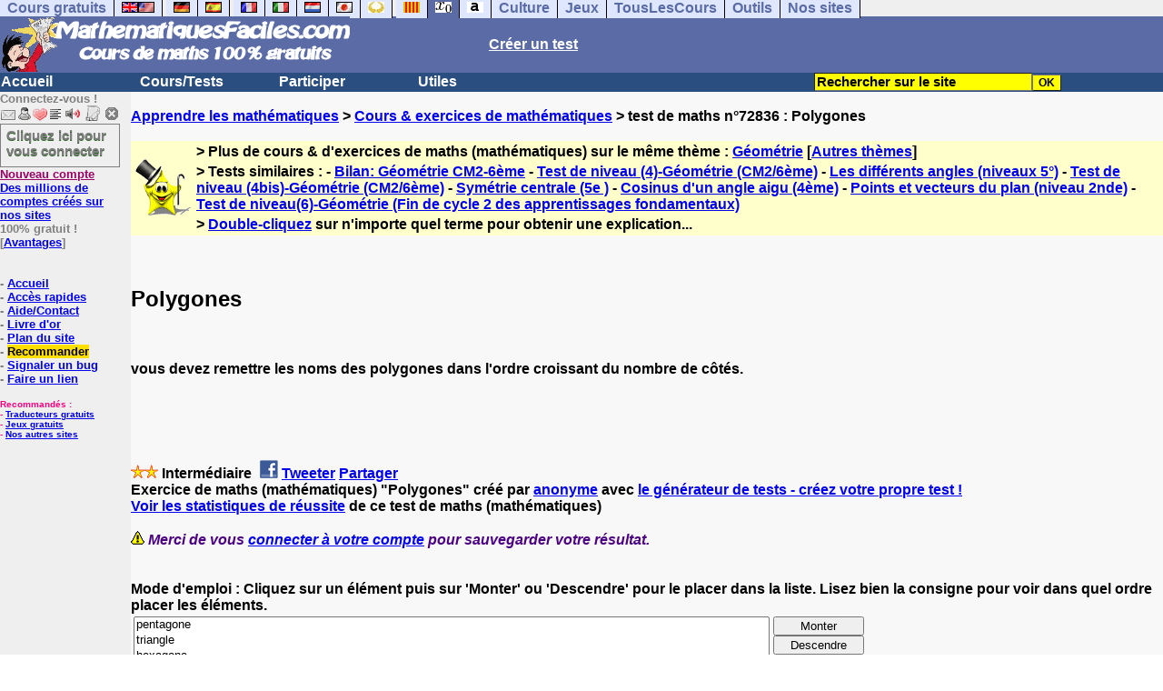

--- FILE ---
content_type: text/html; charset=ISO-8859-1
request_url: https://www.mathematiquesfaciles.com/polygones-_2_72836.htm
body_size: 11292
content:
<!DOCTYPE HTML PUBLIC "-//W3C//DTD HTML 4.01 Transitional//EN" "https://www.w3.org/TR/html4/loose.dtd"><HTML><HEAD><meta charset="iso-8859-1"><TITLE>Polygones</TITLE><META name="description" content="Polygones"><meta property="og:image" content="https://www.anglaisfacile.com/cgi2/myexam/tousmathsbig.jpg"/><meta property="og:description" content="vous devez remettre les noms des polygones dans l'ordre croissant du nombre de côtés."/><SCRIPT LANGUAGE="JavaScript">
var tjsdisable=1;
function afficherall(nb)
{
for (i=0; i<nb; i++)
{
var layer = 'cannotid'+i;
document.getElementById(layer).style.display ="block";
} 
}

function tjs_haut(l) {
var indice=l.selectedIndex
if (indice<0) {
alert("Aucune ligne n'est sélectionnée");
}
if (indice>0) {
tjs_swap(l,indice,indice-1);
}
}

function tjs_bas(l) {
var indice=l.selectedIndex
if (indice<0) {
alert("Aucune ligne n'est sélectionnée");
}
if (indice<l.options.length-1) {
tjs_swap(l,indice,indice+1);
}
}

function tjs_swap(l,i,j) {
var valeur=l.options[i].value;
var texte=l.options[i].text;
l.options[i].value=l.options[j].value;
l.options[i].text=l.options[j].text;
l.options[j].value=valeur;
l.options[j].text =texte;
l.selectedIndex=j
tjs_ordre(l.form);
}

function tjs_ordre(f) {
var l=f.liste;
var ordre="";
for(var i=0;i<l.options.length;i++) {
if (i>0) {ordre+="#";}
ordre+=l.options[i].value;		
}
f.ordre.value=ordre;
}
</SCRIPT><meta charset="ISO-8859-1"><meta http-equiv="Content-Language" content="fr"><meta name="author" content="Laurent Camus"><meta name="owner" content="Laurent Camus"><meta name="copyright" content="copyright Laurent Camus"><LINK REL="SHORTCUT ICON" HREF="https://www.anglaisfacile.com/favicon.ico"><SCRIPT>function EcritCookie3(nom, valeur, expire, chemin, domaine, secure) {document.cookie = nom + "=" + escape(valeur) + ( (expire) ? ";expires=" + expire.toGMTString() : "") + ( (chemin) ? ";path=" + chemin : "") + ( (domaine) ? ";domain=" + domaine : "") + ( (secure) ? ";secure" : "");} var date_exp = new Date ();date_exp.setTime (date_exp.getTime() + (60*60*24*30*1000));EcritCookie3("gomobile","d",date_exp);</SCRIPT><style type="text/css">
<!--
.myButton{height:40px;width:118px;background-color:transparent;border:1px solid #7f7d80;display:inline-block;cursor:pointer;color:#7f7d80;font-family:Arial;font-size:15px;padding:3px 6px;text-decoration:none;text-shadow:0 1px 0 #2f6627}.myButton:hover{background-color:#2a47bd}.myButton:active{position:relative;top:1px}
A:hover { background-color:#FFFF00 }BODY{PADDING-RIGHT:0px;PADDING-LEFT:0px;PADDING-BOTTOM:0px;MARGIN:0px;COLOR:#000;PADDING-TOP:0px;FONT-FAMILY:Verdana,Geneva,Arial,Helvetica,sans-serif;BACKGROUND-COLOR:#fff}IMG{BORDER-TOP-STYLE:none;BORDER-RIGHT-STYLE:none;BORDER-LEFT-STYLE:none;BORDER-BOTTOM-STYLE:none}#header{FONT-WEIGHT:normal;MARGIN:0px;COLOR:#5a6ba5;BACKGROUND-COLOR:#5a6ba5;TEXT-DECORATION:none}#header H1{FONT-WEIGHT:normal;MARGIN:0px;COLOR: #5a6ba5;BACKGROUND-COLOR:#5a6ba5;TEXT-DECORATION:none}#header H2{FONT-WEIGHT:normal;MARGIN:0px;COLOR: #5a6ba5;BACKGROUND-COLOR:#5a6ba5;TEXT-DECORATION:none}#header A{FONT-WEIGHT:normal;MARGIN:0px;COLOR: #5a6ba5;BACKGROUND-COLOR:#5a6ba5;TEXT-DECORATION:none}#header H1{PADDING-RIGHT:10px;PADDING-LEFT:10px;FONT-SIZE:2em;PADDING-BOTTOM:0px;PADDING-TOP:0px;LETTER-SPACING:0.2em}#header H2{PADDING-RIGHT:10px;PADDING-LEFT:10px;FONT-SIZE:1em;PADDING-BOTTOM:10px;PADDING-TOP:0px;LETTER-SPACING:0.1em}#navi H2{DISPLAY:none}#content H2{DISPLAY:none}#preview H2{DISPLAY:none}#contentsidebar H2{DISPLAY:none}#sidebar H2{DISPLAY:none}#footer H2{DISPLAY:none}#navi UL{PADDING-RIGHT:0px;PADDING-LEFT:0px;PADDING-BOTTOM:0em;MARGIN:0px;COLOR:#000;PADDING-TOP:0;LIST-STYLE-TYPE:none;BACKGROUND-COLOR:#efefef}#navi LI{DISPLAY:inline}#navi LI A{BORDER-RIGHT:#000 1px solid;PADDING-RIGHT:0.5em;BORDER-TOP:#000 1px solid;PADDING-LEFT:0.5em;PADDING-BOTTOM:0.2em;COLOR:#5a6ba5;PADDING-TOP:0.2em;BACKGROUND-COLOR:#dfe7ff;TEXT-DECORATION:none}#navi LI A.first{font-weight:bold}#navi LI A:hover{COLOR:#fff;BACKGROUND-COLOR:#5a6ba5}#navi LI A.selected{font-weight:bold;COLOR:#fff;BACKGROUND-COLOR:#5a6ba5}#sidebar{BORDER-RIGHT:#ddd 1px dotted;PADDING-RIGHT:0.5em;MARGIN-TOP:1em;DISPLAY:inline;PADDING-LEFT:0.5em;FLOAT:left;PADDING-BOTTOM:0em;WIDTH:15em;PADDING-TOP:0em}#contentsidebar{PADDING-RIGHT:1em;PADDING-LEFT:1em;PADDING-BOTTOM:1em;MARGIN-LEFT:240px;PADDING-TOP:1em}#content{PADDING-RIGHT:1em;PADDING-LEFT:1em;PADDING-BOTTOM:1em;PADDING-TOP:1em}#navig{BORDER-TOP:#e79810 1px solid;BACKGROUND:#2b4e80;COLOR:white;PADDING-TOP:3px;HEIGHT:20px}#navig FORM{DISPLAY:inline}#navig FORM INPUT{HEIGHT:14px}#navig A{COLOR:white}#navigRight{DISPLAY:inline;FONT-WEIGHT:bold;MARGIN-LEFT:300px}#search{BORDER-TOP-WIDTH:0px;PADDING-RIGHT:5px;DISPLAY:inline;PADDING-LEFT:30px;FONT-WEIGHT:bold;BORDER-LEFT-WIDTH:0px;BORDER-BOTTOM-WIDTH:0px;PADDING-BOTTOM:2px;MARGIN:8px;COLOR:#fff;PADDING-TOP:5px;HEIGHT:20px;BORDER-RIGHT-WIDTH:0px}#search A{COLOR:white}}.navracine{ font-weight:bold; letter-spacing:0px}#menu1,#menu1 ul{ padding:0; margin:0; list-style-type:none}#menu1 a{ display:block; width:150px; background:#2b4e80; padding:1px; color:white; text-decoration:none}#menu1 li{ float:left; padding-right:1px; border-bottom:solid 1px #2b4e80}#menu1 li ul { position:absolute; padding-top:1px; left:-999em; width:150px}#menu1 li:hover ul,#menu1 li.sfhover ul{left:auto}#menu1 li ul li a {background:#9CC;color:black;FONT-SIZE:1em;width:320px}#menu1 li a:hover {background:#9CC; color:black}#menu1 li ul li a:hover{background:yellow;color:black}span.spoiler{background:#E0E0E0;color:#E0E0E0}span.spoiler img{visibility:hidden}span.seespoiler{background:transparent;color:#000}span.seespoiler img{visibility:visible}#dhtmltooltip{position:absolute;width:350px;border:2px solid black;padding:2px;background-color:lightyellow;visibility:hidden;z-index:100;filter:progid:DXImageTransform.Microsoft.Shadow(color=gray,direction=135)}--></style><SCRIPT>function sfHover(){var e=document.getElementById("menu1").getElementsByTagName("LI");for(var t=0;t<e.length;t++){e[t].onmouseover=function(){this.className+=" sfhover"};e[t].onmouseout=function(){this.className=this.className.replace(new RegExp(" sfhover\\b"),"")}}}function bookmarksite(e,t){if(window.sidebar)window.sidebar.addPanel(e,t,"");else if(window.opera&&window.print){var n=document.createElement("a");n.setAttribute("href",t);n.setAttribute("title",e);n.setAttribute("rel","sidebar");n.click()}else if(document.all)window.external.AddFavorite(t,e)}function MM_jumpMenu(targ,selObj,restore){eval(targ+".location='"+selObj.options[selObj.selectedIndex].value+"'");if(restore)selObj.selectedIndex=0}function afficher(e){if(document.getElementById(e).style.display=="block"){document.getElementById(e).style.display="none"}else{document.getElementById(e).style.display="block"}}function lirecetextrait(){var e="fr";d_lnk=document;var t=unescape(d_lnk.selection?d_lnk.selection.createRange().text:d_lnk.getSelection?d_lnk.getSelection():"");var t=encodeURI(t);if(t.length==0){alert("Cet outil lit à haute voix tout texte en français se trouvant sur le site. Pour l'utiliser, merci de surligner à l'aide de la souris une phrase ou un mot en français, puis appuyez sur ce bouton. La phrase sera lue dans une petite fenêtre (pop up). Merci de l'autoriser.");return}if(t.length>=1e3){alert("Vous ne pouvez faire lire que les 1000 premiers caractères: "+t.length+" caractères. Nous avons raccourci votre sélection.");t=t.substring(0,999)}window.open("http://text-to-speech.imtranslator.net/speech.asp?url=WMlnk&dir=fr&text="+t).focus();return}function traduirecetextrait(){d_lnk=document;var e=unescape(d_lnk.selection?d_lnk.selection.createRange().text:d_lnk.getSelection?d_lnk.getSelection():"");var e=encodeURI(e);if(e.length==0){alert("Cet outil traduit tout texte en français se trouvant sur le site. Pour l'utiliser, merci de surligner à l'aide de la souris une phrase ou un mot en français, puis appuyez sur ce bouton. La traduction apparaîtra dans une petite fenêtre (pop up). Merci de l'autoriser.\n\rPour obtenir la définition d'un mot en français, double-cliquez sur ce mot: sa définition apparaîtra dans une petite fenêtre (popup). Merci de l'autoriser.");return}window.open("http://translate.google.fr/translate_t#fr|en|"+e).focus();return}function sedeconnecter(){var e=confirm("Souhaitez-vous vraiment vous déconnecter du club?");if(e){window.location.replace("/logout.php")}else{return}}if(window.attachEvent)window.attachEvent("onload",sfHover)</SCRIPT>
<script>
  (function() {
    var externallyFramed = false;
    try {
      externallyFramed = top.location.host != location.host;
    }
    catch(err) {
      externallyFramed = true;
    }
    if(externallyFramed) {
      top.location = location;
    }
  })();
</script>
<SCRIPT>if (typeof (tjsdisable) == 'undefined') { var dL=document;var ns4=(dL.layers)?true:false;var ns6=(dL.getElementById)?true:false;var ie4=(dL.all)?true:false;var ie5=(ie4&&ns6)?true:false;var vL=navigator.appVersion.toLowerCase();
X11=(vL.indexOf('x11')>-1);Mac=(vL.indexOf('mac')>-1);Agt=navigator.userAgent.toLowerCase();Ope=(Agt.indexOf('ope')>-1);Saf=(Agt.indexOf('safari')>-1);var Click1=false;var Click2=false;var otherWindow='no';var dE;var s;var slang='';var target='http://fr.thefreedictionary.com/';if(ns4){window.captureEvents(Event.DRAGDROP|Event.DBLCLICK|Event.MOUSEUP|Event.KEYDOWN);window.onDragDrop=nsGetInfo;window.onDblClick=dClk;window.onMouseUp=mUp;window.onKeyUp=Key}else{if(ie4||Ope||Saf){dL.ondblclick=dClk;dL.onmouseup=mUp;dL.onkeyup=Key}else dL.addEventListener('dblclick',dClk,false)}function Key(e){var key=ns4?e.which:event.keyCode;if(event)if(event.target)if(event.target.tagName=='input')return true;if(key==13)dClk(e);return true}function mUp(e){if(X11||Mac||Ope){if(Click1){Click2=true}else{Click1=true;setTimeout("Click1=false;",550)}}if(Click2)dClk(e);return true}function otherWin(hyper){hyper.target='otherWin';if(s=='s'){hyper.target=ie4?'_main':'_content'}else{otherWindow=window.open(hyper.href,'otherWin','channelmode=0,scrollbars=0,resizable,toolbar,width=350,height=650');if(ie5||ns4)otherWindow.focus();return false}return true}

function letsgo(w){if(!w)w="";if(w!=""){Click2=false;var l=(slang)?';slang='+slang:'';slang=null;if(dL.f){dL.f.w.value=w;dL.f.submit()}else{window.open(target+l+escape(w),'letsgo','scrollbars=0,resizable,width=450,height=450,left=0,top=0,screenx=0,screeny=0')}}}function fnGetInfo(){cursorToCopy();letsgo(event.dataTransfer.getData("Text"))}function dClk(e){Click2=true;var str=null;if(dL.getSelection)str=dL.getSelection();else if(dL.selection&&dL.selection.createRange){var range=dL.selection.createRange();if(range)str=range.text}if(!str)if(Saf)str=getSelection();if(!str&&Ope){Ope=false}letsgo(str);return true}function nsGetInfo(e){dL.f.w.value=e.data;return false}function cursorToCopy(){event.returnValue=false;event.dataTransfer.dropEffect="copy"}function searchURL(q,d){return''}function searchExt(q,d){return''}function set_eng_pref(){eID=1;if(!(dE))get_pref();if(dE){eID=dE.selectedIndex};siteID=dE.options[eID].value;set_pref(eID);return siteID}}</SCRIPT><script type="text/javascript" src="https://cache.consentframework.com/js/pa/27147/c/n2HUv/stub" charset="utf-8"></script><script type="text/javascript" src="https://choices.consentframework.com/js/pa/27147/c/n2HUv/cmp" charset="utf-8" async></script></HEAD><body text="#000000" leftmargin="0" topmargin="0" marginwidth="0" marginheight="0" bgcolor="#F8F8F8"><a name="mytop"></a><!--PageHeaderFmt-->
<DIV id=navi><UL><LI><A class=first href="/tous.php" onMouseover="ddrivetip('Tous nos sites de cours gratuits')"; onMouseout="hideddrivetip()">Cours gratuits</A><LI><A class=first href="//www.anglaisfacile.com/" onMouseover="ddrivetip('Apprenez l\'anglais gratuitement')"; onMouseout="hideddrivetip()"><IMG SRC=//www.anglaisfacile.com/images/drapeaux/uk.gif BORDER=0 HEIGHT=12 WIDTH=18><IMG SRC=//www.anglaisfacile.com/images/drapeaux/us.gif BORDER=0 HEIGHT=12 WIDTH=18></A>
<LI><A class=first href="//www.allemandfacile.com/" onMouseover="ddrivetip('Apprenez l\'allemand gratuitement')"; onMouseout="hideddrivetip()"><IMG SRC=//www.anglaisfacile.com/images/drapeaux/de.gif BORDER=0 HEIGHT=12 WIDTH=18></A><LI><A class=first href="//www.espagnolfacile.com/" onMouseover="ddrivetip('Apprenez l\'espagnol gratuitement')"; onMouseout="hideddrivetip()"><IMG SRC=//www.anglaisfacile.com/images/drapeaux/es.gif BORDER=0 HEIGHT=12 WIDTH=18></A> 
<LI><A class=first href="//www.francaisfacile.com/" onMouseover="ddrivetip('Apprenez le français gratuitement')"; onMouseout="hideddrivetip()"><IMG SRC=//www.anglaisfacile.com/drapfr2.gif BORDER=0 HEIGHT=12 WIDTH=18></A><LI><A class=first href="//www.italien-facile.com/" onMouseover="ddrivetip('Apprenez l\'italien gratuitement')"; onMouseout="hideddrivetip()"><IMG SRC=//www.anglaisfacile.com/images/drapeaux/it.gif BORDER=0 HEIGHT=12 WIDTH=18></A><LI><A class=first href="//www.nlfacile.com/" onMouseover="ddrivetip('Apprenez le néerlandais gratuitement')"; onMouseout="hideddrivetip()"><IMG SRC=//www.anglaisfacile.com/images/drapeaux/nl.gif BORDER=0 HEIGHT=12 WIDTH=18></A><LI><A class=first href="//www.mesexercices.com/japonais/" onMouseover="ddrivetip('Apprenez le japonais gratuitement')"; onMouseout="hideddrivetip()"><IMG SRC=//www.anglaisfacile.com/images/drapeaux/jp.gif BORDER=0 HEIGHT=12 WIDTH=18></A><LI><A class=first href="//www.mesexercices.com/latin/" onMouseover="ddrivetip('Apprenez le latin gratuitement')"; onMouseout="hideddrivetip()"><IMG SRC=//www.anglaisfacile.com/free/images/logolatin.jpg BORDER=0 HEIGHT=12 WIDTH=18></A>
<LI><A class=first href="//www.mesexercices.com/provencal/" onMouseover="ddrivetip('Apprenez le provençal gratuitement')"; onMouseout="hideddrivetip()"><IMG SRC=//www.anglaisfacile.com/free/images/logoprovencal.gif BORDER=0 HEIGHT=12 WIDTH=18></A><LI><A class=selected href="//www.mathematiquesfaciles.com/" onMouseover="ddrivetip('Apprenez les mathématiques gratuitement')"; onMouseout="hideddrivetip()"><IMG SRC=//www.anglaisfacile.com/images/drapeaux/maths2.png BORDER=0 HEIGHT=12 WIDTH=18></A><LI><A class=first href="//www.touslescours.com/taper-vite/" onMouseover="ddrivetip('Apprenez à taper vite au clavier')"; onMouseout="hideddrivetip()"><IMG SRC=//www.anglaisfacile.com/free/images/logoclavier.gif BORDER=0 HEIGHT=12 WIDTH=18></A><LI><A class=first href="//www.mesexercices.com/" onMouseover="ddrivetip('Histoire, géographie, Culture générale, Cinéma, séries, musique, sciences, sports...')"; onMouseout="hideddrivetip()">Culture</A><LI><A class=first href="//www.mesoutils.com/jeux/" onMouseover="ddrivetip('Jeux gratuits de qualité pour se détendre...')"; onMouseout="hideddrivetip()">Jeux</A><LI><A class=first href="//www.touslescours.com/" onMouseover="ddrivetip('Recherchez sur des sites de cours gratuits')"; onMouseout="hideddrivetip()">TousLesCours</A><LI><A class=first href="//www.mesoutils.com/"  onMouseover="ddrivetip('Outils utiles au travail ou à la maison')"; onMouseout="hideddrivetip()">Outils</A><LI><A class=first href="/tous.php" onMouseover="ddrivetip('Découvrez tous nos sites de cours gratuits')"; onMouseout="hideddrivetip()">Nos sites</A></LI>
</UL>
<DIV style="CLEAR: both"><!-- NEEDED for multi-column layout! --></DIV></DIV>
<table width="100%"  border="0" cellspacing="0" cellpadding="0">
<tr bgcolor="#5a6ba5">
<td width="42%"><A HREF=/><img src=/newlogotest2.gif border=0 HEIGHT="62" WIDTH="385" ALT="Cours de mathématiques gratuits" TITLE="Cours de mathématiques gratuits"></A></td><td width="58%"><B><A HREF=/correspondants/contribuer.php><FONT COLOR=WHITE>Créer un test</FONT></A></td></tr></table>
<table width="100%"  border="0" cellspacing="0" cellpadding="0">
<tr bgcolor="#2b4e80"><td width="70%"><B><div class=navracine><ul id=menu1><li><a href=/index.php>Accueil</a><ul></ul><li><a href=/plus.php?quoi=cours>Cours/Tests</a><ul>
<li><A HREF=/6eme/pages>Cours interactifs 6e</a><li><A HREF=/5eme/pages/>Cours interactifs 5e</a><li><A HREF=/4eme/pages/>Cours interactifs 4e</a><li><A HREF=/3eme/pages/>Cours interactifs 3e</a><li><A HREF=/2nde/pages/>Cours interactifs 2nde</a><li><a href="/cours-video-mathematiques.php">Cours vid&eacute;os</a>
<li><a href="/manuel.php">Manuels gratuits</a><li><a href="/exercices/index.php?theme=enfants">Pour les enfants</a><li><a href="/exercices/index.php" style="background-color:#FFDE02;text-decoration:none;color:black">Tous nos cours et exercices</a></ul>

<li><a href=/plus.php?quoi=participer>Participer</a><ul>
<li><a href="javascript:bookmarksite('MathematiquesFacilee.com', 'https://www.mathematiquesfaciles.com')">Ajouter aux favoris</A>
<li><a href="/cgi2/myexam/sauvegardergo.php">Continuer mon dernier test</a>
<li><a href="/correspondants/contribuer.php">Contribuer &agrave; la vie du site</a><li><a href="/correspondants/createur.php">Espace Créateurs</a><li><a href="/correspondants/membres.php">Espace Membres</a>
<li><a href="/forum/">Forum de discussions</a><li><A HREF="/cgi2/alec/index.php">Livre d'or</A><li><a href="/correspondants/monlivret.php">Livret scolaire</a><li><a href="/login_done_3.php">Messages internes</a><li><a href="/cgi2/myexam/mestests.php">Mes tests</a><li><a href="/correspondants/managerecordme.php">Mes tests: mon livre d'or</a><li><a href="/correspondants/index.php">Modifier mon profil</a><li><a href="/correspondants/trouver.php">Recherche de correspondants</a><li><A HREF="/reco.php">Recommander &agrave; un ami</A><li><a href="/chat/index.php">Salles de discussions/Chat rooms</a><li><A HREF="/probleme.php?clic=1&attente=">Signaler un probl&egrave;me</A></ul><li><a href="/plus.php?quoi=utiles">Utiles</a> <ul>
<li><A HREF="/outils/calculatrice-facile.php">Calculatrice facile avec fonctions de base</A>
<li><a href="/outils/calculatrice-scientifique.php">Calculatrice scientifique</a>
<li><a href="/outils/calculatrice-scientifique-2.php">Calculatrice grand format 1</a>
<li><a href="/outils/calculatrice-age.php">Calculatrice &acirc;ge</a>
<li><a href="/outils/calculatrice-fractions.php">Opérations sur les fractions</a>
<li><a href="/outils/plus-grand-facteur-commun.php">Plus grand facteur commun</a>
<li><a href="/outils/nombre-premier.php">Nombre premier</a>
<li><a href="/outils/calculatrice-plus-grand-commun-diviseur.php">PGCD : calculer le Plus Grand Commun Diviseur</a>
<li><a href="/outils/calculatrice-plus-petit-commun-diviseur.php">PPCM : Plus Petit Commun Multiple</a>
<li><a href="/exercices">Autres exercices (en anglais)</a>
<LI><A HREF=/correspondants/favoris.php>Acc&egrave;s rapides</A>
<LI><a href="/cgi2/alec/index.php">Livre d'or</a>
<LI><A href="/plan-du-site.php">Plan du site</A> 
<LI><a href="/reco.php" style="background-color:#FFDE02;text-decoration:none;color:black">Recommander</A>
<LI><a href="/probleme.php?clic=1&attente=">Signaler un bug</a> 
<li><a href="/free/pause/">Pause championnat</a>
<LI><a href="/jeux/" style="background-color:#FFDE02;text-decoration:none;color:black">Tous nos jeux</A>
</ul></DIV>
</td>

<td width="30%"><B><FONT COLOR=WHITE><FORM method="GET" action="/correspondants/google.php"><INPUT TYPE=text style="background-color: #FFFF00; color: #000000; font-weight: bold; border-width: 1px; font-size:11pt" VALUE="Rechercher sur le site" name="q" size="25" maxlength="255" onFocus="this.value=''"><INPUT type=submit style="background-color: #FFFF00; color: #000000; font-weight: bold; border-width: 1px; font-size:9pt" value="OK"></td></tr></FORM>
</table>

<TABLE cellSpacing=0 cellPadding=0 width="100%" border=0><TR><TD vAlign=top align=left width=176 bgColor=#efefef>
<FONT SIZE=2><B><FONT COLOR="GRAY">Connectez-vous !<FONT COLOR="BLACK"></FONT SIZE=2><FONT SIZE=1> <B><BR><IMG SRC=//www.anglaisfacile.com/labarrenon.gif usemap="#Mapbarreconnecte" WIDTH=130 HEIGHT=17></FONT SIZE>
<map name="Mapbarreconnecte" id="Mapbarreconnecte"><area shape="rect" coords="1,1,19,15" href="javascript:alert('Merci de vous connecter au club pour pouvoir lire vos messages');" TITLE="Connectez-vous: Mes messages"/><area shape="rect" coords="20,1,34,15" href="javascript:alert('Merci de vous connecter au club pour pouvoir  accéder à votre compte');" TITLE="Connectez-vous: Mon compte"/><area shape="rect" coords="36,0,53,16" href="/correspondants/favoris.php" TITLE="Actif:Accès rapides/Recommander/Favoris"/><area shape="rect" coords="53,1,69,16" href="javascript:traduirecetextrait();" TITLE="Actif:Traduire cet extrait"/>
<area shape="rect" coords="68,1,90,17" href="javascript:lirecetextrait();" TITLE="Actif:Lire cet extrait"/>
<area shape="rect" coords="92,-1,110,18" href="javascript:alert('Merci de vous connecter au club pour pouvoir  ajouter un cours ou un exercice.');" TITLE="Connectez-vous: Ajouter un cours ou un exercice"/>
<area shape="rect" coords="112,0,128,16" href="javascript:alert('Ce bouton vous servira à vous déconnecter du club, lorsque vous y serez connecté(e).');" TITLE="Connectez-vous: Se déconnecter"/></map>
<BR><a href="/login.php" class="myButton">Cliquez ici pour vous connecter</a><BR><A HREF="/correspondants/eclair.php"><FONT COLOR=#990066>Nouveau compte</FONT>
<BR>Des millions de comptes cr&eacute;&eacute;s sur nos sites</A>
<BR>100% gratuit !
<BR>[<A HREF=/correspondants/why.php>Avantages</A>]
<BR><BR><BR>- <A href="/">Accueil</A>
<BR>- <A HREF=/correspondants/favoris.php>Acc&egrave;s rapides</A>
<BR>- <a href="/feedbackf.php">Aide/Contact</a>
<BR>- <a href="/cgi2/alec/index.php">Livre d'or</a>
<BR>- <A href="/plan-du-site.php">Plan du site</A> 
<BR>- <a href="/reco.php" style="background-color:#FFDE02;text-decoration:none;color:black">Recommander</A>
<BR>- <a href="/probleme.php?clic=1&attente=">Signaler un bug</a> 
<BR>- <a href="/linktousf.php">Faire un lien</a>

<script async data-cmp-src="https://pagead2.googlesyndication.com/pagead/js/adsbygoogle.js"></script>
<BR><BR><font color="#FF0080" SIZE=1>Recommand&eacute;s :
<BR>- <a href="//www.reverso.net/text_translation.asp?lang=fr" rel="nofollow" target="_blank">Traducteurs gratuits</A>
<BR>- <A HREF="//www.mesoutils.com/indexjeux.php" rel="nofollow" target=_blank>Jeux gratuits</A>
<BR>- <A HREF="/tous.php">Nos autres sites</A></FONT SIZE>

</TD>
<TD vAlign=top align=left width=16 bgColor=#efefef>&nbsp;&nbsp;&nbsp;</TD><TD vAlign=top align=left width="100%" bgColor=#F8F8F8>
<DIV align=left><BR><B><SPAN class=datetext><!-- startprint --><main><article>
<A HREF=/>Apprendre les mathématiques</A> > <A HREF=/exercices/>Cours & exercices de mathématiques</A> > test de maths n°72836 : Polygones<BR><BR><table border="0" BGCOLOR="#FFFFCC">
<tbody>
<tr>
<td rowspan="3"><IMG SRC="//www.anglaisfacile.com/cgi2/myexam/ensavoirplus.gif" WIDTH=65 HEIGHT=65></td>
<td><B>> Plus de cours & d'exercices de maths (math&eacute;matiques) sur le même thème : <A HREF=/cgi2/myexam/liaison.php?liaison=_geometrie_>Géométrie</A> [<A HREF=/cgi2/myexam/liaison.php?liaison=changer>Autres thèmes</A>]</td>
</tr><tr><td><B>> Tests similaires :  - <A HREF=/cgi2/myexam/voir2.php?id=63542 target=_blank>Bilan: G&eacute;om&eacute;trie CM2-6&egrave;me</A>  - <A HREF=/cgi2/myexam/voir2.php?id=38589 target=_blank>Test de niveau (4)-G&eacute;om&eacute;trie (CM2/6&egrave;me)</A>  - <A HREF=/cgi2/myexam/voir2.php?id=79860 target=_blank>Les diff&eacute;rents angles (niveaux 5&deg;)</A>  - <A HREF=/cgi2/myexam/voir2.php?id=38590 target=_blank>Test de niveau (4bis)-G&eacute;om&eacute;trie (CM2/6&egrave;me)</A>  - <A HREF=/cgi2/myexam/voir2.php?id=78662 target=_blank>Sym&eacute;trie centrale (5e )</A>  - <A HREF=/cgi2/myexam/voir2.php?id=86670 target=_blank>Cosinus d'un angle aigu (4&egrave;me)</A>  - <A HREF=/cgi2/myexam/voir2.php?id=49196 target=_blank>Points et vecteurs du plan (niveau 2nde)</A>  - <A HREF=/cgi2/myexam/voir2.php?id=36714 target=_blank>Test de niveau(6)-G&eacute;om&eacute;trie (Fin de cycle 2 des apprentissages fondamentaux)</A> </td></TR><TR><TD><B>> <A HREF=/trans.php target=_blank>Double-cliquez</A> sur n'importe quel terme pour obtenir une explication...</TD></tr></tbody></table><BR><BR><H1>Polygones</H1><BR><p>vous devez remettre les noms des polygones dans l'ordre croissant du nombre de côtés.<br></p><BR><BR><BR><BR><DIV ALIGN=LEFT><B><IMG SRC="//www.anglaisfacile.com/etoile.gif" WIDTH=15 HEIGHT=15><IMG SRC="//www.anglaisfacile.com/etoile.gif" WIDTH=15 HEIGHT=15> Intermédiaire <A HREF=https://www.facebook.com/sharer/sharer.php?u=https%3A%2F%2Fwww.mathematiquesfaciles.com%2Fcgi2/myexam/voir2.php?id=72836 target=_blank><IMG SRC=//www.anglaisfacile.com/free/images/fb.gif BORDER=0 WIDTH=25 HEIGHT=23 loading='lazy'></A> <A HREF=https://twitter.com/intent/tweet?url=https%3A%2F%2Fwww.mathematiquesfaciles.com%2Fcgi2/myexam/voir2.php?id=72836&text=Apprendre%20gratuitement target=_blank>Tweeter</A> <a href=https://www.addtoany.com/share_save?linkurl=https%3A%2F%2Fwww.mathematiquesfaciles.com%2Fcgi2/myexam/voir2.php?id=72836 target=_blank>Partager</A><BR>Exercice de maths (math&eacute;matiques) &quot;Polygones&quot; cr&eacute;&eacute; par <A HREF=/correspondants/voir.php?who=anonyme>anonyme</A> avec <a href="/cgi2/myexam/choice.php">le générateur de tests - créez votre propre test !</A><BR><A HREF=/cgi2/myexam/stats.php?id=72836>Voir les statistiques de réussite</A> de ce test de maths (math&eacute;matiques)<BR><BR><IMG SRC=//www.anglaisfacile.com/images/smileys/attention.gif WIDTH=15 HEIGHT=15> <I><FONT COLOR=INDIGO>Merci de vous <A HREF=/login.php>connecter à votre compte</A> pour sauvegarder votre résultat.</FONT></I><BR><BR><BR><FONT SIZE=3><DIV ALIGN=LEFT><form name="form2" method="POST" action="/cgi2/myexam/voir2r.php?id=72836" AUTOCOMPLETE="OFF" onkeydown="return event.key != 'Enter';">Mode d'emploi : Cliquez sur un élément puis sur 'Monter' ou 'Descendre' pour le placer dans la liste. Lisez bien la consigne pour voir dans quel ordre placer les éléments.<BR><FORM name="tjsform">
<TABLE border=0><TR><TD valign=top><SELECT name='liste' size='10' style='width:700px'> <option value="pentagone">pentagone</option> <option value="triangle">triangle</option> <option value="hexagone">hexagone</option> <option value="décagone">décagone</option> <option value="hendécagone">hendécagone</option> <option value="dodécagone">dodécagone</option> <option value="ennéagone">ennéagone</option> <option value="octogone">octogone</option> <option value="quadrilatère">quadrilatère</option> <option value="heptagone">heptagone</option></SELECT>
</TD><TD valign=top><INPUT type=button value='Monter' style='width:100px' onClick='tjs_haut(this.form.liste)'>
<BR><INPUT type=button value='Descendre' style='width:100px' onClick='tjs_bas(this.form.liste)'>
</TD></TR></TABLE></SELECT> <INPUT type="hidden" name=ordre><input type="hidden" name="confirm2" value="1"><input type="hidden" name="intro" value=""><input type="hidden" name="titre" value="Polygones"><input type="hidden" name="type" value="2"><input type="hidden" name="enbas" value=""><input type="hidden" name="touteslesreponses" value="#triangle#quadrilatère#pentagone#hexagone#heptagone#octogone#ennéagone#décagone#hendécagone#dodécagone"><input type="hidden" name="nb" value="10"><input type="hidden" name="auteurdutest" value="anonyme"><input type="hidden" name="enplusresultatenvoye" value=""><input type="hidden" name="liaison2" value="_geometrie_"><input type="hidden" name="newtags" value=" !-!A HREF=/cgi2/myexam/liaison.php?liaison=_geometrie_>Géométrie!-!/A>"><input type="hidden" name="numero" value="0"><input type="hidden" name="affnumero" value="0"><input type="hidden" name="guide" value=""><input type="hidden" name="nl" value=""><input type="hidden" name="lenumero2" value=""><input type="hidden" name="afffaux" value="#pentagone#triangle#hexagone#décagone#hendécagone#dodécagone#ennéagone#octogone#quadrilatère#heptagone"><input type="hidden" name="testenattente2" value=""><input type="hidden" name="enrelation" value="|Bilan: G&eacute;om&eacute;trie CM2 - 6&egrave;me¤63542¤1¤9¤#cours#enfants#geometrie#test-de-niveau#¤anonyme|Test de niveau (4)-G&eacute;om&eacute;trie (CM2/6&egrave;me)¤38589¤1¤9¤#geometrie#¤jc02|Les diff&eacute;rents angles (niveaux 5&deg;)¤79860¤1¤9¤#geometrie#¤magne|Test de niveau (4bis)-G&eacute;om&eacute;trie (CM2/6&egrave;me)¤38590¤1¤9¤#geometrie#test-de-niveau#¤jc02|Sym&eacute;trie centrale (5e )¤78662¤1¤9¤#cours#geometrie#video#¤lili73|Cosinus d'un angle aigu (4&egrave;me)¤86670¤1¤9¤#geometrie#¤lili73|Points et vecteurs du plan (niveau 2nde)¤49196¤2¤9¤#cours#geometrie#vecteur#¤anonyme|Test de niveau(6)-G&eacute;om&eacute;trie (Fin de cycle 2 des apprentissages fondamentaux)¤36714¤1¤9¤#enfants#geometrie#¤jc02|Volume des solides usuels¤50257¤2¤9¤#cours#geometrie#¤lili73|Triangle et in&eacute;galit&eacute; triangulaire (5e)¤80201¤1¤9¤#cours#geometrie#video#¤lili73"><input type="hidden" name="anciennenote" value=""><input type="hidden" name="x1" value="1768608510"><BR><BR><INPUT style="BORDER-TOP-WIDTH: 1px; FONT-WEIGHT: bold; BORDER-LEFT-WIDTH: 1px; FONT-SIZE: 14pt; BORDER-BOTTOM-WIDTH: 1px; COLOR: #000000; BACKGROUND-COLOR: #ffff00; BORDER-RIGHT-WIDTH: 1px" type=SUBMIT value="CORRECTION &gt;&gt;" onClick="this.value='Veuillez patienter...'"></DIV></FORM><BR><BR><BR><BR><FORM ACTION="/cgi2/myexam/print.php?monsite=mf" METHOD="POST" target=_blank>
<input type="hidden" name="intro" value="&lt;p&gt;vous devez remettre les noms des polygones dans l&#039;ordre croissant du nombre de cï¿½tï¿½s.&lt;br&gt;&lt;/p&gt;"><input type="hidden" name="idtest" value="72836"><input type="hidden" name="numero" value="0"><input type="hidden" name="titre" value="Polygones"><input type="hidden" name="print" value="<BR>pentagone<BR>triangle<BR>hexagone<BR>décagone<BR>hendécagone<BR>dodécagone<BR>ennéagone<BR>octogone<BR>quadrilatère<BR>heptagone"><input type="hidden" name="imprimerexplications" value=""><input type="hidden" name="bas" value=""><input type="hidden" name="imprimerreponses" value="<BR>triangle<BR>quadrilatère<BR>pentagone<BR>hexagone<BR>heptagone<BR>octogone<BR>ennéagone<BR>décagone<BR>hendécagone<BR>dodécagone"><input type="submit" name="Submit" value="IMPRIMER CET EXERCICE"></DIV></FORM><BR><BR><HR>Fin de l'exercice de maths (math&eacute;matiques) &quot;Polygones&quot;<BR>Un exercice de maths gratuit pour apprendre les maths (math&eacute;matiques).<BR><A HREF=/exercices/index.php>Tous les exercices</A> | Plus de cours et d'exercices de maths (math&eacute;matiques) sur le même thème : <A HREF=/cgi2/myexam/liaison.php?liaison=_geometrie_>Géométrie</A><BR></article></main><!-- stopprint --></SPAN><BR><BR><BR>
<CENTER><BR>
<BR><script async data-cmp-src="https://pagead2.googlesyndication.com/pagead/js/adsbygoogle.js"></script>
<!-- Footer responsive -->
<ins class="adsbygoogle"
     style="display:block"
     data-ad-client="ca-pub-2783316823351738"
     data-ad-slot="4250064726"
     data-ad-format="auto"></ins>
<script>(adsbygoogle = window.adsbygoogle || []).push({});</script>
<BR><BR><BR><BR></CENTER><BR><BR><BR></TD></TR></TABLE><table width="100%"  border="0" cellspacing="0" cellpadding="0"><tr bgcolor="#5a6ba5"><td><DIV ALIGN=RIGHT><B><FONT COLOR=WHITE>&nbsp;</td></tr></table><DIV id=navi>
<UL>
<UL>
<LI><A class=first href="/tous.php" onMouseover="ddrivetip('Tous nos sites de cours gratuits')"; onMouseout="hideddrivetip()">Cours gratuits</A>
<LI><A class=first href="//www.anglaisfacile.com/" onMouseover="ddrivetip('Apprenez l\'anglais gratuitement')"; onMouseout="hideddrivetip()"><IMG SRC=//www.anglaisfacile.com/images/drapeaux/uk.gif BORDER=0 HEIGHT=12 WIDTH=18><IMG SRC=//www.anglaisfacile.com/images/drapeaux/us.gif BORDER=0 HEIGHT=12 WIDTH=18></A>
<LI><A class=first href="//www.allemandfacile.com/" onMouseover="ddrivetip('Apprenez l\'allemand gratuitement')"; onMouseout="hideddrivetip()"><IMG SRC=//www.anglaisfacile.com/images/drapeaux/de.gif BORDER=0 HEIGHT=12 WIDTH=18></A>
<LI><A class=first href="//www.espagnolfacile.com/" onMouseover="ddrivetip('Apprenez l\'espagnol gratuitement')"; onMouseout="hideddrivetip()"><IMG SRC=//www.anglaisfacile.com/images/drapeaux/es.gif BORDER=0 HEIGHT=12 WIDTH=18></A> 
<LI><A class=first href="//www.francaisfacile.com/" onMouseover="ddrivetip('Apprenez le français gratuitement')"; onMouseout="hideddrivetip()"><IMG SRC=//www.anglaisfacile.com/drapfr2.gif BORDER=0 HEIGHT=12 WIDTH=18></A> 
<LI><A class=first href="//www.italien-facile.com/" onMouseover="ddrivetip('Apprenez l\'italien gratuitement')"; onMouseout="hideddrivetip()"><IMG SRC=//www.anglaisfacile.com/images/drapeaux/it.gif BORDER=0 HEIGHT=12 WIDTH=18></A>
<LI><A class=first href="//www.nlfacile.com/" onMouseover="ddrivetip('Apprenez le néerlandais gratuitement')"; onMouseout="hideddrivetip()"><IMG SRC=//www.anglaisfacile.com/images/drapeaux/nl.gif BORDER=0 HEIGHT=12 WIDTH=18></A><LI><A class=first href="//www.mesexercices.com/japonais/" onMouseover="ddrivetip('Apprenez le japonais gratuitement')"; onMouseout="hideddrivetip()"><IMG SRC=//www.anglaisfacile.com/images/drapeaux/jp.gif BORDER=0 HEIGHT=12 WIDTH=18></A>
<LI><A class=first href="//www.mesexercices.com/latin/" onMouseover="ddrivetip('Apprenez le latin gratuitement')"; onMouseout="hideddrivetip()"><IMG SRC=//www.anglaisfacile.com/free/images/logolatin.jpg BORDER=0 HEIGHT=12 WIDTH=18></A>
<LI><A class=first href="//www.mesexercices.com/provencal/" onMouseover="ddrivetip('Apprenez le provençal gratuitement')"; onMouseout="hideddrivetip()"><IMG SRC=//www.anglaisfacile.com/free/images/logoprovencal.gif BORDER=0 HEIGHT=12 WIDTH=18></A>
<LI><A class=first href="//www.mathematiquesfaciles.com/" onMouseover="ddrivetip('Apprenez les mathématiques gratuitement')"; onMouseout="hideddrivetip()"><IMG SRC=//www.anglaisfacile.com/images/drapeaux/maths2.png BORDER=0 HEIGHT=12 WIDTH=18></A> 
<LI><A class=first href="//www.touslescours.com/taper-vite/" onMouseover="ddrivetip('Apprenez à taper vite au clavier')"; onMouseout="hideddrivetip()"><IMG SRC=//www.anglaisfacile.com/free/images/logoclavier.gif BORDER=0 HEIGHT=12 WIDTH=18></A><LI><A class=first href="//www.mesexercices.com/" onMouseover="ddrivetip('Histoire, géographie, Culture générale, Cinéma, séries, musique, sciences, sports...')"; onMouseout="hideddrivetip()">Culture</A> 
<LI><A class=first href="//www.mesoutils.com/jeux/" onMouseover="ddrivetip('Jeux gratuits de qualité pour se détendre...')"; onMouseout="hideddrivetip()">Jeux</A>
<LI><A class=first href="//www.touslescours.com/" onMouseover="ddrivetip('Recherchez sur des sites de cours gratuits')"; onMouseout="hideddrivetip()">TousLesCours</A> 
<LI><A class=first href="//www.mesoutils.com/"  onMouseover="ddrivetip('Outils utiles au travail ou à la maison')"; onMouseout="hideddrivetip()">Outils</A> 
<LI><A class=first href="/tous.php" onMouseover="ddrivetip('Découvrez tous nos sites de cours gratuits')"; onMouseout="hideddrivetip()">Nos sites</A>

</LI>
</UL>
</DIV><DIV align=left style='background-color:#EFEFEF'><B><FONT SIZE=2 style="line-height : 2;">
<BR><BR>> INDISPENSABLES : <A HREF=/test-de-niveau-maths.php><FONT COLOR=#3594A5>TESTEZ VOTRE NIVEAU</FONT COLOR></A> | <A 
href="/cgi2/myexam/liaison.php?liaison=_top_"><FONT COLOR=#3594A5>NOS MEILLEURES FICHES</FONT COLOR></A> | <A HREF=/cgi2/myexam/top200.php?quoi=9996><FONT COLOR=#3594A5>Fiches les plus populaires</FONT></A>  | <A HREF=/feedbackf.php><FONT COLOR=#3594A5>Aide/Contact</FONT></A>

<BR><BR>> NOS AUTRES SITES GRATUITS : <a href="https://www.anglaisfacile.com" rel=nofollow target=_blank>Cours d'anglais</a> | <a href="https://www.francaisfacile.com" rel=nofollow target=_blank>Cours de français</a> |  <a href="https://www.espagnolfacile.com" rel=nofollow target=_blank>Cours d'espagnol</a> | <a href="https://www.italien-facile.com" rel=nofollow target=_blank>Cours d'italien</a> | <A HREF="https://www.allemandfacile.com" rel=nofollow target=_blank>Cours d'allemand</a> | <a href="https://www.nlfacile.com"  rel=nofollow target=_blank>Cours de néerlandais</a> | <a href="https://www.mesexercices.com" rel=nofollow target=_blank>Tests de culture générale</a> | <a href="https://www.mesexercices.com/japonais/" rel=nofollow target=_blank>Cours de japonais</a>  | <a href="https://www.mesexercices.com/taper-vite/" rel=nofollow target=_blank>Rapidité au clavier</a>  | <a href="https://www.mesexercices.com/latin/" rel=nofollow target=_blank>Cours de latin</a> | <a href="https://www.mesexercices.com/provencal/" rel=nofollow target=_blank>Cours de provençal</a> |   <a href="https://www.touslescours.com/" rel=nofollow target=_blank>Moteur de recherche sites éducatifs</a>  | <a href="https://www.mesoutils.com" rel=nofollow target=_blank>Outils utiles</a> | <a href="http://www.bacanglais.com" rel=nofollow target=_blank>Bac d'anglais</a> | <a href="https://www.tolearnenglish.com/free-educational-sites.php" rel=nofollow target=_blank>Our sites in English</a> 

<BR><BR>> INFORMATIONS : <A rel="author" href=/whoamif.php>Laurent Camus</A> - <a href="/feedbackf.php">En savoir plus, Aide, Contactez-nous</a> [<A HREF="/conditions.php">Conditions d'utilisation</A>] [<A HREF="/conseils-de-securite.php">Conseils de s&eacute;curit&eacute;</A>] <A HREF="/copyright.php">Reproductions et traductions interdites sur tout support (voir conditions)</A> | <A HREF=http://TN8D178.copyrightfrance.com target=_blank>Contenu des sites déposé chaque semaine chez un huissier de justice.</A> | <A HREF=/cgi2/faq/voir.php?id=93>Mentions l&eacute;gales / Vie priv&eacute;e</A> / <A HREF=/cgi2/faq/voir.php?id=249>Cookies</A> [<a href='javascript:Sddan.cmp.displayUI()'>Modifier vos choix</a>]

<a href="/nolinkf.php">.</a>
<FONT SIZE=2><div id="dhtmltooltip"></div></FONT>
<script type="text/javascript">
function ietruebody(){return document.compatMode&&document.compatMode!="BackCompat"?document.documentElement:document.body}function ddrivetip(e,t,n){if(ns6||ie){if(typeof n!="undefined")tipobj.style.width=n+"px";if(typeof t!="undefined"&&t!="")tipobj.style.backgroundColor=t;tipobj.innerHTML=e;enabletip=true;return false}}function positiontip(e){if(enabletip){var t=ns6?e.pageX:event.clientX+ietruebody().scrollLeft;var n=ns6?e.pageY:event.clientY+ietruebody().scrollTop;var r=ie&&!window.opera?ietruebody().clientWidth-event.clientX-offsetxpoint:window.innerWidth-e.clientX-offsetxpoint-20;var i=ie&&!window.opera?ietruebody().clientHeight-event.clientY-offsetypoint:window.innerHeight-e.clientY-offsetypoint-20;var s=offsetxpoint<0?offsetxpoint*-1:-1e3;if(r<tipobj.offsetWidth)tipobj.style.left=ie?ietruebody().scrollLeft+event.clientX-tipobj.offsetWidth+"px":window.pageXOffset+e.clientX-tipobj.offsetWidth+"px";else if(t<s)tipobj.style.left="105px";else tipobj.style.left=100+t+offsetxpoint+"px";if(i<tipobj.offsetHeight)tipobj.style.top=ie?ietruebody().scrollTop+event.clientY-tipobj.offsetHeight-offsetypoint+1e3+"px":window.pageYOffset+e.clientY-tipobj.offsetHeight-offsetypoint+"px";else tipobj.style.top=n+offsetypoint+"px";tipobj.style.visibility="visible"}}function hideddrivetip(){if(ns6||ie){enabletip=false;tipobj.style.visibility="hidden";tipobj.style.left="-1000px";tipobj.style.backgroundColor="";tipobj.style.width=""}}var offsetxpoint=-60;var offsetypoint=20;var ie=document.all;var ns6=document.getElementById&&!document.all;var enabletip=false;if(ie||ns6)var tipobj=document.all?document.all["dhtmltooltip"]:document.getElementById?document.getElementById("dhtmltooltip"):"";document.onmousemove=positiontip
</script>  | Cours et exercices de mathématiques 100% gratuits, hors abonnement internet auprès d'un fournisseur d'accès.<BR><BR></DIV>
<CENTER><BR><BR><A HREF=http://TN8D178.copyrightfrance.com target=_blank><IMG SRC=//www.anglaisfacile.com/copyright.gif BORDER=0></A>  | <A HREF=https://www.addtoany.com/share_save?linkurl=https://www.mathematiquesfaciles.com target=_blank>Partager sur les réseaux</A><BR><BR><BR><BR><A HREF=#top><img style="opacity:0.2;filter:alpha(opacity=60);position: fixed;right: 1;width:60;height:60;bottom:20" src="/top4.gif" BORDER=0></A>

--- FILE ---
content_type: text/html; charset=utf-8
request_url: https://www.google.com/recaptcha/api2/aframe
body_size: 268
content:
<!DOCTYPE HTML><html><head><meta http-equiv="content-type" content="text/html; charset=UTF-8"></head><body><script nonce="b-vV0Y6RHDIV9Grs5LyOxw">/** Anti-fraud and anti-abuse applications only. See google.com/recaptcha */ try{var clients={'sodar':'https://pagead2.googlesyndication.com/pagead/sodar?'};window.addEventListener("message",function(a){try{if(a.source===window.parent){var b=JSON.parse(a.data);var c=clients[b['id']];if(c){var d=document.createElement('img');d.src=c+b['params']+'&rc='+(localStorage.getItem("rc::a")?sessionStorage.getItem("rc::b"):"");window.document.body.appendChild(d);sessionStorage.setItem("rc::e",parseInt(sessionStorage.getItem("rc::e")||0)+1);localStorage.setItem("rc::h",'1768608512290');}}}catch(b){}});window.parent.postMessage("_grecaptcha_ready", "*");}catch(b){}</script></body></html>